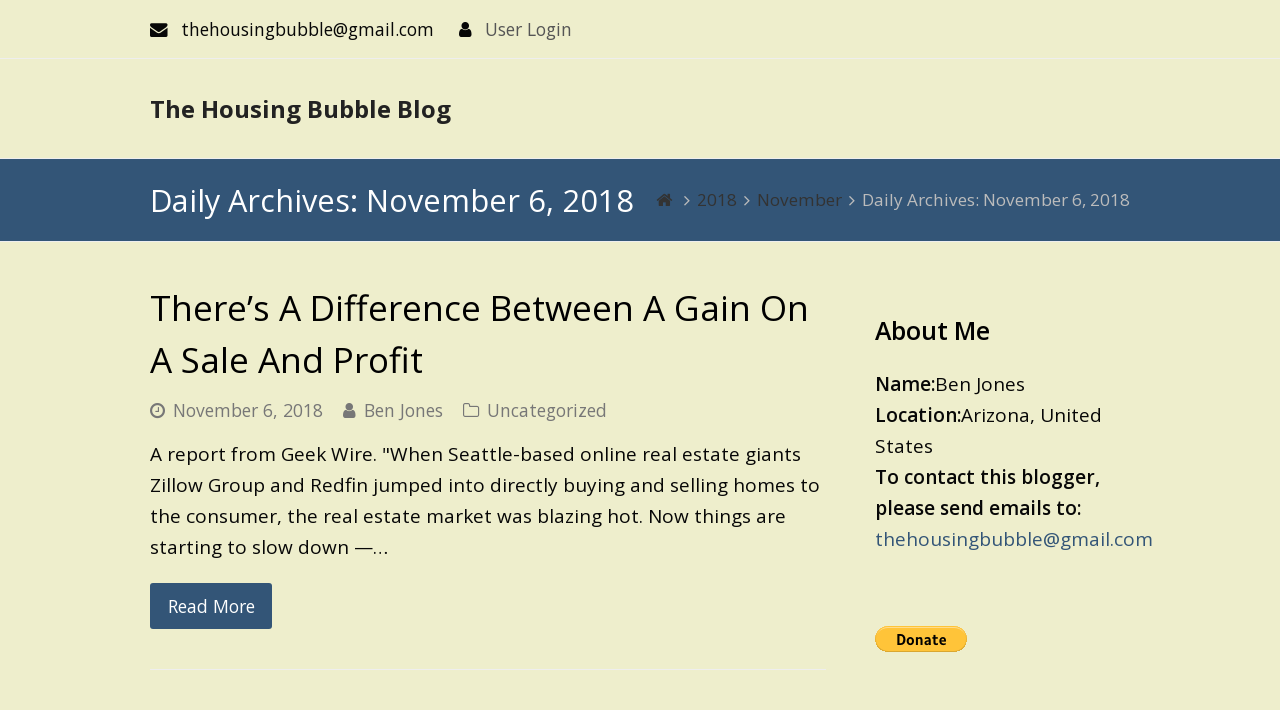

--- FILE ---
content_type: text/html; charset=UTF-8
request_url: http://housingbubble.blog/?m=20181106
body_size: 7739
content:
<!DOCTYPE html>
<html lang="en-US" itemscope itemtype="http://schema.org/WebPage">
<head>
<meta charset="UTF-8">
<link rel="profile" href="http://gmpg.org/xfn/11">
<title>November 6, 2018 &#8211; The Housing Bubble Blog</title>
<meta name="viewport" content="width=device-width, initial-scale=1">
<meta name="generator" content="Total WordPress Theme 4.7" />
<meta http-equiv="X-UA-Compatible" content="IE=edge" />
<link rel='dns-prefetch' href='//fonts.googleapis.com' />
<link rel='dns-prefetch' href='//s.w.org' />
<link rel="alternate" type="application/rss+xml" title="The Housing Bubble Blog &raquo; Feed" href="http://housingbubble.blog/?feed=rss2" />
<link rel="alternate" type="application/rss+xml" title="The Housing Bubble Blog &raquo; Comments Feed" href="http://housingbubble.blog/?feed=comments-rss2" />
<link rel='stylesheet' id='js_composer_front-css'  href='http://housingbubble.blog/wp-content/plugins/js_composer/assets/css/js_composer.min.css?ver=5.5.1' type='text/css' media='all' />
<link rel='stylesheet' id='wp-block-library-css'  href='http://housingbubble.blog/wp-includes/css/dist/block-library/style.min.css?ver=5.1.19' type='text/css' media='all' />
<link rel='stylesheet' id='archives-cal-calendrier-css'  href='http://housingbubble.blog/wp-content/plugins/archives-calendar-widget/themes/calendrier.css?ver=1.0.15' type='text/css' media='all' />
<link rel='stylesheet' id='rs-plugin-settings-css'  href='http://housingbubble.blog/wp-content/plugins/revslider/public/assets/css/settings.css?ver=5.4.8' type='text/css' media='all' />
<style id='rs-plugin-settings-inline-css' type='text/css'>
#rs-demo-id {}
</style>
<link rel='stylesheet' id='wpex-style-css'  href='http://housingbubble.blog/wp-content/themes/Total/style.css?ver=4.7' type='text/css' media='all' />
<link rel='stylesheet' id='wpex-google-font-open-sans-css'  href='//fonts.googleapis.com/css?family=Open+Sans:100,200,300,400,500,600,700,800,900,100i,200i,300i,400i,500i,600i,700i,800i,900i&#038;subset=latin' type='text/css' media='all' />
<link rel='stylesheet' id='wpex-visual-composer-css'  href='http://housingbubble.blog/wp-content/themes/Total/assets/css/wpex-visual-composer.css?ver=4.7' type='text/css' media='all' />
<link rel='stylesheet' id='wpex-visual-composer-extend-css'  href='http://housingbubble.blog/wp-content/themes/Total/assets/css/wpex-visual-composer-extend.css?ver=4.7' type='text/css' media='all' />
<!--[if IE 8]>
<link rel='stylesheet' id='wpex-ie8-css'  href='http://housingbubble.blog/wp-content/themes/Total/assets/css/wpex-ie8.css?ver=4.7' type='text/css' media='all' />
<![endif]-->
<!--[if IE 9]>
<link rel='stylesheet' id='wpex-ie9-css'  href='http://housingbubble.blog/wp-content/themes/Total/assets/css/wpex-ie9.css?ver=4.7' type='text/css' media='all' />
<![endif]-->
<link rel='stylesheet' id='wpex-responsive-css'  href='http://housingbubble.blog/wp-content/themes/Total/assets/css/wpex-responsive.css?ver=4.7' type='text/css' media='all' />
<script type='text/javascript' src='http://housingbubble.blog/wp-includes/js/jquery/jquery.js?ver=1.12.4'></script>
<script type='text/javascript' src='http://housingbubble.blog/wp-includes/js/jquery/jquery-migrate.min.js?ver=1.4.1'></script>
<script type='text/javascript' src='http://housingbubble.blog/wp-content/plugins/archives-calendar-widget/admin/js/jquery.arcw-init.js?ver=1.0.15'></script>
<script type='text/javascript' src='http://housingbubble.blog/wp-content/plugins/revslider/public/assets/js/jquery.themepunch.tools.min.js?ver=5.4.8'></script>
<script type='text/javascript' src='http://housingbubble.blog/wp-content/plugins/revslider/public/assets/js/jquery.themepunch.revolution.min.js?ver=5.4.8'></script>
<!--[if lt IE 9]>
<script type='text/javascript' src='http://housingbubble.blog/wp-content/themes/Total/assets/js/dynamic/html5.js?ver=4.7'></script>
<![endif]-->
<link rel='https://api.w.org/' href='http://housingbubble.blog/index.php?rest_route=/' />
<link rel="EditURI" type="application/rsd+xml" title="RSD" href="http://housingbubble.blog/xmlrpc.php?rsd" />
<link rel="wlwmanifest" type="application/wlwmanifest+xml" href="http://housingbubble.blog/wp-includes/wlwmanifest.xml" /> 
<meta name="generator" content="WordPress 5.1.19" />

<style type="text/css">
.a-stats {
	width: auto;
}
.a-stats a {
	background: #7CA821;
	background-image:-moz-linear-gradient(0% 100% 90deg,#5F8E14,#7CA821);
	background-image:-webkit-gradient(linear,0% 0,0% 100%,from(#7CA821),to(#5F8E14));
	border: 1px solid #5F8E14;
	border-radius:3px;
	color: #CFEA93;
	cursor: pointer;
	display: block;
	font-weight: normal;
	height: 100%;
	-moz-border-radius:3px;
	padding: 7px 0 8px;
	text-align: center;
	text-decoration: none;
	-webkit-border-radius:3px;
	width: 100%;
}
.a-stats a:hover {
	text-decoration: none;
	background-image:-moz-linear-gradient(0% 100% 90deg,#6F9C1B,#659417);
	background-image:-webkit-gradient(linear,0% 0,0% 100%,from(#659417),to(#6F9C1B));
}
.a-stats .count {
	color: #FFF;
	display: block;
	font-size: 15px;
	line-height: 16px;
	padding: 0 13px;
	white-space: nowrap;
}
</style>

<!--[if lte IE 9]><link rel="stylesheet" type="text/css" href="http://housingbubble.blog/wp-content/plugins/js_composer/assets/css/vc_lte_ie9.min.css" media="screen"><![endif]--><noscript><style>body .wpex-vc-row-stretched, body .vc_row-o-full-height { visibility: visible; }</style></noscript><script type="text/javascript">function setREVStartSize(e){									
						try{ e.c=jQuery(e.c);var i=jQuery(window).width(),t=9999,r=0,n=0,l=0,f=0,s=0,h=0;
							if(e.responsiveLevels&&(jQuery.each(e.responsiveLevels,function(e,f){f>i&&(t=r=f,l=e),i>f&&f>r&&(r=f,n=e)}),t>r&&(l=n)),f=e.gridheight[l]||e.gridheight[0]||e.gridheight,s=e.gridwidth[l]||e.gridwidth[0]||e.gridwidth,h=i/s,h=h>1?1:h,f=Math.round(h*f),"fullscreen"==e.sliderLayout){var u=(e.c.width(),jQuery(window).height());if(void 0!=e.fullScreenOffsetContainer){var c=e.fullScreenOffsetContainer.split(",");if (c) jQuery.each(c,function(e,i){u=jQuery(i).length>0?u-jQuery(i).outerHeight(!0):u}),e.fullScreenOffset.split("%").length>1&&void 0!=e.fullScreenOffset&&e.fullScreenOffset.length>0?u-=jQuery(window).height()*parseInt(e.fullScreenOffset,0)/100:void 0!=e.fullScreenOffset&&e.fullScreenOffset.length>0&&(u-=parseInt(e.fullScreenOffset,0))}f=u}else void 0!=e.minHeight&&f<e.minHeight&&(f=e.minHeight);e.c.closest(".rev_slider_wrapper").css({height:f})					
						}catch(d){console.log("Failure at Presize of Slider:"+d)}						
					};</script>
<noscript><style type="text/css"> .wpb_animate_when_almost_visible { opacity: 1; }</style></noscript><style type="text/css" data-type="wpex-css" id="wpex-css">/*ACCENT COLOR*/.wpex-carousel-woocommerce .wpex-carousel-entry-details,a,.wpex-accent-color,.main-navigation .dropdown-menu a:hover,.main-navigation .dropdown-menu >.current-menu-item >a,.main-navigation .dropdown-menu >.current-menu-parent >a,h1 a:hover,h2 a:hover,a:hover h2,h3 a:hover,h4 a:hover,h5 a:hover,h6 a:hover,.entry-title a:hover,.modern-menu-widget a:hover,.theme-button.outline,.theme-button.clean{color:#335577}.vcex-skillbar-bar,.vcex-icon-box.style-five.link-wrap:hover,.vcex-icon-box.style-four.link-wrap:hover,.vcex-recent-news-date span.month,.vcex-pricing.featured .vcex-pricing-header,.vcex-testimonials-fullslider .sp-button:hover,.vcex-testimonials-fullslider .sp-selected-button,.vcex-social-links a:hover,.vcex-testimonials-fullslider.light-skin .sp-button:hover,.vcex-testimonials-fullslider.light-skin .sp-selected-button,.vcex-divider-dots span,.vcex-testimonials-fullslider .sp-button.sp-selected-button,.vcex-testimonials-fullslider .sp-button:hover,.wpex-accent-bg,.post-edit a,.background-highlight,input[type="submit"],.theme-button,button,.theme-button.outline:hover,.active .theme-button,.theme-button.active,#main .tagcloud a:hover,.post-tags a:hover,.wpex-carousel .owl-dot.active,.wpex-carousel .owl-prev,.wpex-carousel .owl-next,body #header-two-search #header-two-search-submit,#site-navigation .menu-button >a >span.link-inner,.modern-menu-widget li.current-menu-item a,#sidebar .widget_nav_menu .current-menu-item >a,.widget_nav_menu_accordion .widget_nav_menu .current-menu-item >a,#wp-calendar caption,#wp-calendar tbody td:hover a,.navbar-style-six .dropdown-menu >.current-menu-item >a,.navbar-style-six .dropdown-menu >.current-menu-parent >a,#wpex-sfb-l,#wpex-sfb-r,#wpex-sfb-t,#wpex-sfb-b,#site-scroll-top:hover{background-color:#335577}.vcex-heading-bottom-border-w-color .vcex-heading-inner{border-bottom-color:#335577}.wpb_tabs.tab-style-alternative-two .wpb_tabs_nav li.ui-tabs-active a{border-bottom-color:#335577}.theme-button.outline{border-color:#335577}#searchform-dropdown{border-color:#335577}.toggle-bar-btn:hover{border-top-color:#335577;border-right-color:#335577}body #site-navigation-wrap.nav-dropdown-top-border .dropdown-menu >li >ul{border-top-color:#335577}.theme-heading.border-w-color span.text{border-bottom-color:#335577}/*ACCENT HOVER COLOR*/.post-edit a:hover,.theme-button:hover,input[type="submit"]:hover,button:hover,.wpex-carousel .owl-prev:hover,.wpex-carousel .owl-next:hover,#site-navigation .menu-button >a >span.link-inner:hover{background-color:#335577}/*TYPOGRAPHY*/body{font-family:"Open Sans";font-size:19px;color:#070707}/*CUSTOMIZER STYLING*/body,.footer-has-reveal #main,body.boxed-main-layout{background-color:#eeeecc}.page-header.wpex-supports-mods{background-color:#335577}.page-header.wpex-supports-mods .page-header-title{color:#ffffff}.vc_column-inner{margin-bottom:40px}</style></head>

<body class="archive date wpex-theme wpex-responsive full-width-main-layout no-composer wpex-live-site content-right-sidebar has-sidebar has-topbar has-breadcrumbs sidebar-widget-icons hasnt-overlay-header wpb-js-composer js-comp-ver-5.5.1 vc_responsive">

	
<a href="#content" class="skip-to-content">skip to Main Content</a><span data-ls_id="#site_top"></span>
	<div id="outer-wrap" class="clr">

		
		<div id="wrap" class="clr">

			

	<div id="top-bar-wrap" class="clr">
		<div id="top-bar" class="clr container">
			
	<div id="top-bar-content" class="wpex-clr has-content top-bar-left">

		
		
			<span class="wpex-inline"><span class="fa fa-envelope"></span> thehousingbubble@gmail.com</span>

<span class="wpex-inline"><span class="fa fa-user"></span> <a href="http://housingbubble.blog/wp-login.php" class="login">User Login</a></span>
		
	</div><!-- #top-bar-content -->


		</div><!-- #top-bar -->
	</div><!-- #top-bar-wrap -->



<header id="site-header" class="header-one fixed-scroll dyn-styles clr" itemscope="itemscope" itemtype="http://schema.org/WPHeader">

	
	<div id="site-header-inner" class="container clr">

		
<div id="site-logo" class="site-branding clr header-one-logo">
	<div id="site-logo-inner" class="clr"><a href="http://housingbubble.blog/" rel="home" class="site-logo-text">The Housing Bubble Blog</a></div>
</div>
<div id="searchform-dropdown" class="header-searchform-wrap clr" data-placeholder="Search" data-disable-autocomplete="true">
	
<form method="get" class="searchform" action="http://housingbubble.blog/">
	<label>
		<span class="screen-reader-text">Search</span>
		<input type="search" class="field" name="s" placeholder="Search" />
	</label>
			<button type="submit" class="searchform-submit"><span class="fa fa-search" aria-hidden="true"></span><span class="screen-reader-text">Submit</span></button>
</form></div>
	</div><!-- #site-header-inner -->

	
</header><!-- #header -->


			
			<main id="main" class="site-main clr">

				

<header class="page-header wpex-supports-mods">
	
		
	<div class="page-header-inner container clr">
		<h1 class="page-header-title wpex-clr" itemprop="headline"><span>Daily Archives: November 6, 2018</span></h1><nav class="site-breadcrumbs wpex-clr hidden-phone position-absolute has-js-fix"><span class="breadcrumb-trail" itemscope itemtype="http://schema.org/BreadcrumbList"><span class="trail-begin"><a href="http://housingbubble.blog/" rel="home"><span class="fa fa-home"></span><span class="display-none">Home</span></a></span><span class="sep sep-1"> <span class="fa fa-angle-right"></span> </span><span itemprop="itemListElement" itemscope itemtype="http://schema.org/ListItem" class="trail-year"><a itemscope itemtype="http://schema.org/Thing" itemprop="item" href="http://housingbubble.blog/?m=2018"><span itemprop="name">2018</span></a></span><span class="sep sep-2"> <span class="fa fa-angle-right"></span> </span><span itemprop="itemListElement" itemscope itemtype="http://schema.org/ListItem" class="trail-month"><a itemscope itemtype="http://schema.org/Thing" itemprop="item" href="http://housingbubble.blog/?m=202601"><span itemprop="name">November</span></a></span><span class="sep sep-3"> <span class="fa fa-angle-right"></span> </span><span class="trail-end">Daily Archives: November 6, 2018</span></span></nav>	</div><!-- .page-header-inner -->

	
</header><!-- .page-header -->


	<div id="content-wrap" class="container clr">

		
		<div id="primary" class="content-area clr">

			
			<div id="content" class="site-content">

				
				
<div id="blog-entries" class="entries clr">
<article id="post-376" class="blog-entry clr no-featured-image large-image-entry-style col-1 post-376 post type-post status-publish format-standard hentry category-uncategorized tag-chandler tag-housing-bubble tag-phoenix entry no-media">

	<div class="blog-entry-inner clr">

		
<header class="blog-entry-header wpex-clr">
	<h2 class="blog-entry-title entry-title"><a href="http://housingbubble.blog/?p=376" rel="bookmark">There’s A Difference Between A Gain On A Sale And Profit</a></h2>
	</header>
<ul class="meta clr meta-with-title">

	
		
			<li class="meta-date"><span class="fa fa-clock-o" aria-hidden="true"></span><span class="updated">November 6, 2018</span></li>

		
	
		
			<li class="meta-author"><span class="fa fa-user" aria-hidden="true"></span><span class="vcard author"><span class="fn"><a href="http://housingbubble.blog/?author=1" title="Posts by Ben Jones" rel="author" itemprop="author" itemscope="itemscope" itemtype="http://schema.org/Person">Ben Jones</a></span></span></li>

		
	
		
			
				<li class="meta-category"><span class="fa fa-folder-o" aria-hidden="true"></span><a href="http://housingbubble.blog/?cat=1" title="Uncategorized" class="term-1">Uncategorized</a></li>

			
		
	
		
			
		
	
</ul><!-- .meta -->
<div class="blog-entry-excerpt wpex-clr">

	<p>A report from Geek Wire. "When Seattle-based online real estate giants Zillow Group and Redfin jumped into directly buying and selling homes to the consumer, the real estate market was blazing hot. Now things are starting to slow down —&hellip;</p>
</div><!-- .blog-entry-excerpt -->
<div class="blog-entry-readmore clr">
	<a href="http://housingbubble.blog/?p=376" class="theme-button">Read More<span class="readmore-rarr hidden">&rarr;</span></a>
</div><!-- .blog-entry-readmore -->
	</div><!-- .blog-entry-inner -->

</article><!-- .blog-entry -->
<article id="post-374" class="blog-entry clr no-featured-image large-image-entry-style col-1 post-374 post type-post status-publish format-standard hentry category-uncategorized tag-boston tag-hamptons tag-housing-bubble tag-new-york-city entry no-media">

	<div class="blog-entry-inner clr">

		
<header class="blog-entry-header wpex-clr">
	<h2 class="blog-entry-title entry-title"><a href="http://housingbubble.blog/?p=374" rel="bookmark">If At First You Don’t Succeed, Try Another Price Cut</a></h2>
	</header>
<ul class="meta clr meta-with-title">

	
		
			<li class="meta-date"><span class="fa fa-clock-o" aria-hidden="true"></span><span class="updated">November 6, 2018</span></li>

		
	
		
			<li class="meta-author"><span class="fa fa-user" aria-hidden="true"></span><span class="vcard author"><span class="fn"><a href="http://housingbubble.blog/?author=1" title="Posts by Ben Jones" rel="author" itemprop="author" itemscope="itemscope" itemtype="http://schema.org/Person">Ben Jones</a></span></span></li>

		
	
		
			
				<li class="meta-category"><span class="fa fa-folder-o" aria-hidden="true"></span><a href="http://housingbubble.blog/?cat=1" title="Uncategorized" class="term-1">Uncategorized</a></li>

			
		
	
		
			
		
	
</ul><!-- .meta -->
<div class="blog-entry-excerpt wpex-clr">

	<p>Two reports from Curbed Hamptons in New York. "Just last month, we featured the the extremely private oceanfront home on nearly 36 acres of reserve at 42 Old Montauk Highway in Montauk. At the time, the home was listed for&hellip;</p>
</div><!-- .blog-entry-excerpt -->
<div class="blog-entry-readmore clr">
	<a href="http://housingbubble.blog/?p=374" class="theme-button">Read More<span class="readmore-rarr hidden">&rarr;</span></a>
</div><!-- .blog-entry-readmore -->
	</div><!-- .blog-entry-inner -->

</article><!-- .blog-entry -->
<article id="post-371" class="blog-entry clr no-featured-image large-image-entry-style col-1 post-371 post type-post status-publish format-standard hentry category-uncategorized tag-housing-bubble tag-santa-cruz tag-used-house-salespeople entry no-media">

	<div class="blog-entry-inner clr">

		
<header class="blog-entry-header wpex-clr">
	<h2 class="blog-entry-title entry-title"><a href="http://housingbubble.blog/?p=371" rel="bookmark">The Denial&#8230;I See More Price Reductions Than New Listings</a></h2>
	</header>
<ul class="meta clr meta-with-title">

	
		
			<li class="meta-date"><span class="fa fa-clock-o" aria-hidden="true"></span><span class="updated">November 6, 2018</span></li>

		
	
		
			<li class="meta-author"><span class="fa fa-user" aria-hidden="true"></span><span class="vcard author"><span class="fn"><a href="http://housingbubble.blog/?author=1" title="Posts by Ben Jones" rel="author" itemprop="author" itemscope="itemscope" itemtype="http://schema.org/Person">Ben Jones</a></span></span></li>

		
	
		
			
				<li class="meta-category"><span class="fa fa-folder-o" aria-hidden="true"></span><a href="http://housingbubble.blog/?cat=1" title="Uncategorized" class="term-1">Uncategorized</a></li>

			
		
	
		
			
		
	
</ul><!-- .meta -->
<div class="blog-entry-excerpt wpex-clr">

	<p>A report from the Santa Cruz Sentinel in California. "In September, the median price for a single-family home in Santa Cruz County was $920,000, the same as in August and just a tad off the record $935,100 in March, according&hellip;</p>
</div><!-- .blog-entry-excerpt -->
<div class="blog-entry-readmore clr">
	<a href="http://housingbubble.blog/?p=371" class="theme-button">Read More<span class="readmore-rarr hidden">&rarr;</span></a>
</div><!-- .blog-entry-readmore -->
	</div><!-- .blog-entry-inner -->

</article><!-- .blog-entry -->
</div>
				
				 
			</div><!-- #content -->

		
		</div><!-- #primary -->

		

<aside id="sidebar" class="sidebar-container sidebar-primary" itemscope="itemscope" itemtype="http://schema.org/WPSideBar">

	
	<div id="sidebar-inner" class="clr">

		<div id="custom_html-3" class="widget_text sidebar-box widget widget_custom_html clr"><div class="textwidget custom-html-widget"><script type="text/javascript">
    window._mNHandle = window._mNHandle || {};
    window._mNHandle.queue = window._mNHandle.queue || [];
    medianet_versionId = "3121199";
</script>
<script src="https://contextual.media.net/dmedianet.js?cid=8CU6S2I5W" async="async"></script></div></div><div id="custom_html-2" class="widget_text sidebar-box widget widget_custom_html clr"><div class="textwidget custom-html-widget"><div id="profile-container"> 
<h2 class="sidebar-title">About Me</h2> 

<dl class="profile-datablock">

<p class="profile"><strong>Name:</strong>Ben Jones <br><strong>Location:</strong>Arizona, United States<br><strong>To contact this blogger, please send emails to: </strong><a href="mailto:thehousingbubble@gmail.com">thehousingbubble@gmail.com</a>
</p><p>&nbsp;</p>
</dl>   
<dl class="profile-datablock">
<form class="pp" action="https://www.paypal.com/cgi-bin/webscr" method="post">
<input type="hidden" name="cmd" value="_s-xclick">
<form action="https://www.paypal.com/donate" method="post" target="_top">
<input type="hidden" name="hosted_button_id" value="MLL4HWYDAUNUL" />
<input type="image" src="https://www.paypalobjects.com/en_US/i/btn/btn_donate_LG.gif" border="0" name="submit" title="PayPal - The safer, easier way to pay online!" alt="Donate with PayPal button" />
<img alt="" border="0" src="https://www.paypal.com/en_US/i/scr/pixel.gif" width="1" height="1" />
</form>

<img alt="" border="0" src="https://www.paypal.com/en_US/i/scr/pixel.gif" width="62" height="31">
<input type="hidden" name="encrypted" value="-----BEGIN [base64]/[base64]/ObzAlAoofYRL6fZ9yqXUUYKB2sLOBFajZQE8Thjcujj7SfMXJkPB3/nMXZ+7ac98qkeNGW9777jlGvkvFUVh3BHe7Fl/0gBvl/QiC+/[base64]/Za+GJ/[base64]/9j/iKG4Thia/[base64]/IFXDo6bdL27NKdwStMFAiXNIjJTNbxx8HUiEs3ShvwbJ/2eMVOQkeM1PnTy9qKWQI9BY7g4t5L+y4=-----END PKCS7-----
">
</form>

<p class="profile">PayPal is a secure online payment method which accepts ALL major credit cards.<br><br><img src="/wp-includes/images/cc.jpg"></p>
</dl>
</div></div></div><div id="search-2" class="sidebar-box widget widget_search clr">
<form method="get" class="searchform" action="http://housingbubble.blog/">
	<label>
		<span class="screen-reader-text">Search</span>
		<input type="search" class="field" name="s" placeholder="Search" />
	</label>
			<button type="submit" class="searchform-submit"><span class="fa fa-search" aria-hidden="true"></span><span class="screen-reader-text">Submit</span></button>
</form></div><div id="archives_calendar-2" class="sidebar-box widget widget_archives_calendar clr"><div class="widget-title">Archives</div>
<!--
Performance optimized by W3 Total Cache. Learn more: https://www.boldgrid.com/w3-total-cache/

Object Caching 19/58 objects using disk
Page Caching using disk (Requested URI contains query) 

Served from: housingbubble.blog @ 2026-01-18 00:08:25 by W3 Total Cache
-->